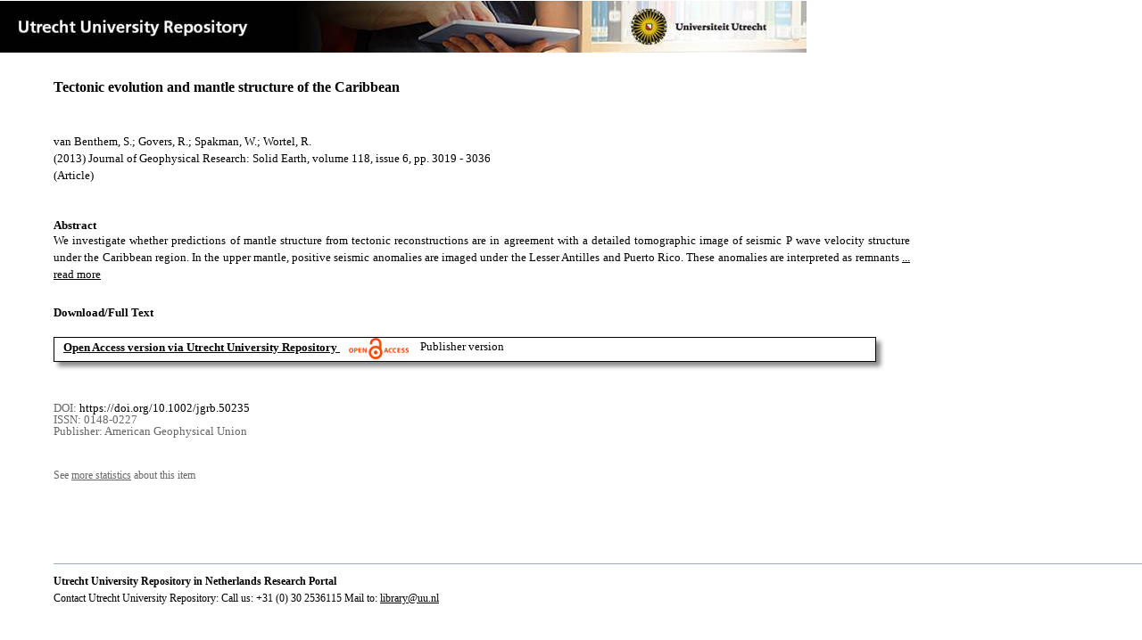

--- FILE ---
content_type: text/html;charset=utf-8
request_url: https://dspace.library.uu.nl/handle/1874/289135
body_size: 5744
content:
<?xml version="1.0" encoding="UTF-8"?>
<!DOCTYPE html PUBLIC "-//W3C//DTD XHTML 1.0 Strict//EN" "http://www.w3.org/TR/xhtml1/DTD/xhtml1-strict.dtd">
<html xmlns="http://www.w3.org/1999/xhtml" xmlns:itemViewUtil="org.dspace.app.xmlui.utils.ItemViewUtil" class="no-js">
<head>
<meta content="text/html; charset=UTF-8" http-equiv="Content-Type" />
<meta content="IE=edge,chrome=1" http-equiv="X-UA-Compatible" />
<meta content="width=device-width, initial-scale=1.0, maximum-scale=1.0" name="viewport" />
<link rel="shortcut icon" href="/themes/Public/images/favicon.ico" />
<link rel="apple-touch-icon" href="/themes/Public/images/apple-touch-icon.png" />
<meta name="Generator" content="DSpace 5.5" />
<link type="text/css" rel="stylesheet" media="screen" href="/themes/Public/lib/css/reset.css" />
<link type="text/css" rel="stylesheet" media="screen" href="/themes/Public/lib/css/base.css" />
<link type="text/css" rel="stylesheet" media="screen" href="/themes/Public/lib/css/helper.css" />
<link type="text/css" rel="stylesheet" media="screen" href="/themes/Public/lib/css/jquery-ui-1.8.15.custom.css" />
<link type="text/css" rel="stylesheet" media="screen" href="/themes/Public/lib/css/style.css" />
<link type="text/css" rel="stylesheet" media="screen" href="/themes/Public/lib/css/authority-control.css" />
<link type="text/css" rel="stylesheet" media="handheld" href="/themes/Public/lib/css/handheld.css" />
<link type="text/css" rel="stylesheet" media="print" href="/themes/Public/lib/css/print.css" />
<link type="text/css" rel="stylesheet" media="all" href="/themes/Public/lib/css/media.css" />
<link type="text/css" rel="stylesheet" media="all" href="/themes/Public/lib/css/style.css" />
<link type="application/opensearchdescription+xml" rel="search" href="https://dspace.library.uu.nl:443/open-search/description.xml" title="DSpace" />
<script type="text/javascript">
                                //Clear default text of empty text areas on focus
                                function tFocus(element)
                                {
                                        if (element.value == ' '){element.value='';}
                                }
                                //Clear default text of empty text areas on submit
                                function tSubmit(form)
                                {
                                        var defaultedElements = document.getElementsByTagName("textarea");
                                        for (var i=0; i != defaultedElements.length; i++){
                                                if (defaultedElements[i].value == ' '){
                                                        defaultedElements[i].value='';}}
                                }
                                //Disable pressing 'enter' key to submit a form (otherwise pressing 'enter' causes a submission to start over)
                                function disableEnterKey(e)
                                {
                                     var key;

                                     if(window.event)
                                          key = window.event.keyCode;     //Internet Explorer
                                     else
                                          key = e.which;     //Firefox and Netscape

                                     if(key == 13)  //if "Enter" pressed, then disable!
                                          return false;
                                     else
                                          return true;
                                }

                                function FnArray()
                                {
                                    this.funcs = new Array;
                                }

                                FnArray.prototype.add = function(f)
                                {
                                    if( typeof f!= "function" )
                                    {
                                        f = new Function(f);
                                    }
                                    this.funcs[this.funcs.length] = f;
                                };

                                FnArray.prototype.execute = function()
                                {
                                    for( var i=0; i < this.funcs.length; i++ )
                                    {
                                        this.funcs[i]();
                                    }
                                };

                                var runAfterJSImports = new FnArray();
            </script>
<script xmlns:i18n="http://apache.org/cocoon/i18n/2.1" type="text/javascript" src="/themes/Public/lib/js/modernizr-1.7.min.js"> </script>
<title>Tectonic evolution and mantle structure of the Caribbean</title>
<link rel="schema.DCTERMS" href="http://purl.org/dc/terms/" />
<link rel="schema.DC" href="http://purl.org/dc/elements/1.1/" />
<meta name="DC.creator" content="van Benthem, S." />
<meta name="DC.creator" content="Govers, R." />
<meta name="DC.creator" content="Spakman, W." />
<meta name="DC.creator" content="Wortel, R." />
<meta name="DC.creator" content="UU GEO AW Ls Tectonophysics" xml:lang="nl_NL" />
<meta name="DC.creator" content="UU GEO AW Ls Mantle Dynamics &amp; Theoretical Geophysics" xml:lang="nl_NL" />
<meta name="DCTERMS.dateAccepted" content="2014-01-28T14:50:22Z" scheme="DCTERMS.W3CDTF" />
<meta name="DCTERMS.available" content="2014-01-28T14:50:22Z" scheme="DCTERMS.W3CDTF" />
<meta name="DCTERMS.issued" content="2013" scheme="DCTERMS.W3CDTF" />
<meta name="DCTERMS.abstract" content="We investigate whether predictions of mantle structure from tectonic reconstructions are in agreement with a detailed tomographic image of seismic P wave velocity structure under the Caribbean region. In the upper mantle, positive seismic anomalies are imaged under the Lesser Antilles and Puerto Rico. These anomalies are interpreted as remnants of Atlantic lithosphere subduction and confirm tectonic reconstructions that suggest at least 1100 km of convergence at the Lesser Antilles island arc during the past ~45 Myr. The imaged Lesser Antilles slab consists of a northern and southern anomaly, separated by a low-velocity anomaly across most of the upper mantle, which we interpret as the subducted North America-South America plate boundary. The southern edge of the imaged Lesser Antilles slab agrees with vertical tearing of South America lithosphere. The northern Lesser Antilles slab is continuous with the Puerto Rico slab along the northeastern plate boundary. This results in an amphitheater-shaped slab, and it is interpreted as westward subducting North America lithosphere that remained attached to the surface along the northeastern boundary of the Caribbean plate. At the Muertos Trough, however, material is imaged until a depth of only 100 km, suggesting a small amount of subduction. The location and length of the imaged South Caribbean slab agrees with proposed subduction of Caribbean lithosphere under the northern South America plate. An anomaly related to proposed Oligocene subduction at the Nicaragua rise is absent in the tomographic model. Beneath Panama, a subduction window exists across the upper mantle, which is related to the cessation of subduction of the Nazca plate under Panama since 9.5 Ma and possibly the preceding subduction of the extinct Cocos-Nazca spreading center. In the lower mantle, two large anomaly patterns are imaged. The westernmost anomaly agrees with the subduction of Farallon lithosphere. The second lower mantle anomaly is found east of the Farallon anomaly and is interpreted as a remnant of the late Mesozoic subduction of North and South America oceanic lithosphere at the Greater Antilles, Aves ridge, and Leeward Antilles. The imaged mantle structure does not allow us to discriminate between an &quot;Intra-Americas origin&quot; and a &quot;Pacific origin&quot; of the Caribbean plate. Key Points Tectonic reconstructions for the Caribbean validated by seismic tomography Cenozoic Lesser Antilles and Mesozoic Greater Antilles subduction confirmed Tomography gives insight into geodynamics of Lesser Antilles." xml:lang="nl_NL" />
<meta name="DC.description" content="Universiteit Utrecht" xml:lang="nl_NL" />
<meta name="DCTERMS.extent" content="7783289 bytes" xml:lang="nl_NL" />
<meta name="DCTERMS.extent" content="1852 bytes" xml:lang="nl_NL" />
<meta name="DC.format" content="application/pdf" xml:lang="nl_NL" />
<meta name="DC.format" content="text/plain" xml:lang="nl_NL" />
<meta name="DC.identifier" content="2014-0128-193103" />
<meta name="DC.identifier" content="http://dx.doi.org/10.1002/jgrb.50235" xml:lang="nl_NL" />
<meta name="DC.identifier" content="389393" />
<meta name="DC.identifier" content="http://hdl.handle.net/1874/289135" scheme="DCTERMS.URI" />
<meta name="DC.language" content="en" xml:lang="nl_NL" scheme="DCTERMS.RFC1766" />
<meta name="DC.publisher" content="American Geophysical Union" xml:lang="nl_NL" />
<meta name="DC.relation" content="0148-0227" xml:lang="nl_NL" />
<meta name="DC.relation" content="Journal of Geophysical Research: Solid Earth" xml:lang="nl_NL" />
<meta name="DC.rights" content="(c) UU  Universiteit Utrecht, 2013" xml:lang="nl_NL" />
<meta name="DC.subject" content="Aardwetenschappen" xml:lang="nl_NL" />
<meta name="DC.subject" content="Aardwetenschappen" xml:lang="nl_NL" />
<meta name="DC.subject" content="Aardwetenschappen" xml:lang="nl_NL" />
<meta name="DC.subject" content="Aardwetenschappen" xml:lang="nl_NL" />
<meta name="DC.title" content="Tectonic evolution and mantle structure of the Caribbean" xml:lang="nl_NL" />
<meta name="DC.type" content="Article" xml:lang="nl_NL" />
<meta name="DC.identifier" content="http://dspace.library.uu.nl/handle/1874/289135" />
<meta name="DC.identifier" content="http://dspace.library.uu.nl/handle/1874/289135" />
<meta name="DC.rights" content="Open Access (free)" />
<meta name="DC.relation" content="118" xml:lang="nl_NL" />
<meta name="DC.relation" content="6" xml:lang="nl_NL" />
<meta name="DC.relation" content="3019" xml:lang="nl_NL" />
<meta name="DC.relation" content="3036" xml:lang="nl_NL" />
<meta name="DC.type" content="Publisher version" xml:lang="nl_NL" />
<meta name="DC.identifier" content="URN:NBN:NL:UI:10-1874-289135" />

<meta content="Tectonic evolution and mantle structure of the Caribbean" name="citation_title" />
<meta content="American Geophysical Union" name="citation_publisher" />
<meta content="Journal of Geophysical Research: Solid Earth" name="citation_journal_title" />
<meta content="van Benthem, S." name="citation_author" />
<meta content="Govers, R." name="citation_author" />
<meta content="Spakman, W." name="citation_author" />
<meta content="Wortel, R." name="citation_author" />
<meta content="2013" name="citation_date" />
<meta content="https://dspace.library.uu.nl/handle/1874/289135" name="citation_abstract_html_url" />
<meta content="6" name="citation_issue" />
<meta content="3019" name="citation_firstpage" />
<meta content="0148-0227" name="citation_issn" />
<meta content="http://dx.doi.org/10.1002/jgrb.50235" name="citation_doi" />
<meta content="en" name="citation_language" />
<meta content="https://dspace.library.uu.nl/bitstream/1874/289135/1/jgrb50235.pdf" name="citation_pdf_url" />
<meta content="118" name="citation_volume" />
<meta content="3036" name="citation_lastpage" />
<meta content="Tectonic evolution and mantle structure of the Caribbean" property="og:title" />
<meta content="website" property="og:type" />
<meta content="https://dspace.library.uu.nl/handle/1874/289135" property="og:url" />
<meta content="https://dspace.library.uu.nl/themes/Public/images/banners/Banner_Utrecht_University_Repository.jpg" property="og:image" />
</head><!--[if lt IE 7 ]> <body class="ie6"> <![endif]-->
                <!--[if IE 7 ]>    <body class="ie7"> <![endif]-->
                <!--[if IE 8 ]>    <body class="ie8"> <![endif]-->
                <!--[if IE 9 ]>    <body class="ie9"> <![endif]-->
                <!--[if (gt IE 9)|!(IE)]><!--><body><!--<![endif]-->
<div id="ds-main">
<div id="ds-header-wrapper">
<!--Public theme-->
<div class="clearfix" id="ds-header">
<span id="ds-header-logo">
					
				 
				</span>
<h1 class="pagetitle visuallyhidden">Tectonic evolution and mantle structure of the Caribbean</h1>
<h2 class="static-pagetitle visuallyhidden">DSpace/Manakin Repository</h2>
<div xmlns:i18n="http://apache.org/cocoon/i18n/2.1" id="ds-user-box" />
</div>
</div>
<div id="ds-content-wrapper">
<!--Public theme-->
<div class="clearfix" id="ds-content">
<div id="ds-body">
<div id="aspect_artifactbrowser_ItemViewer_div_item-view" class="ds-static-div primary">
<!-- External Metadata URL: cocoon://metadata/handle/1874/289135/mets.xml?rightsMDTypes=METSRIGHTS-->
<!-- Public theme item-view.xsl-->
<div xmlns:bitstreamLinkUtil="org.dspace.app.xmlui.utils.BitstreamLinkUtil" xmlns:oreatom="http://www.openarchives.org/ore/atom/" xmlns:ore="http://www.openarchives.org/ore/terms/" xmlns:atom="http://www.w3.org/2005/Atom" class="item-summary-view-metadata">
<div class="titleshare">
<div class="simple-item-view-title">Tectonic evolution and mantle structure of the Caribbean</div>
<div class="endtitleshare"> </div>
</div>
<div class="simple-item-view-authors">van Benthem, S.; Govers, R.; Spakman, W.; Wortel, R.</div>
<div class="simple-item-view-value"> (2013) Journal of Geophysical Research: Solid Earth, volume 118, issue 6, pp. 3019 - 3036</div>
<div xmlns:i18n="http://apache.org/cocoon/i18n/2.1" class="simple-item-view-value"> (Article) </div>
<div id="mainabstract">
<div class="simple-item-view-label-abstract">Abstract</div>
<div xmlns:i18n="http://apache.org/cocoon/i18n/2.1" class="simple-item-view-abstract">
<span id="shortabstract">We  investigate  whether  predictions  of  mantle  structure  from  tectonic  reconstructions  are  in  agreement  with  a  detailed  tomographic  image  of  seismic  P  wave  velocity  structure  under  the  Caribbean  region.  In  the  upper  mantle,  positive  seismic  anomalies  are  imaged  under  the  Lesser  Antilles  and  Puerto  Rico.  These  anomalies  are  interpreted  as  remnants  <span id="readmorelink">
<a onclick="showfull()" class="readmore" style="text-decoration: underline; font-weight:normal; cursor: pointer">... read more</a>
</span>
</span>
<span xmlns:i18n="http://apache.org/cocoon/i18n/2.1" style="visibility:hidden; display:none" id="fullabstract">                                                                                                    of  Atlantic  lithosphere  subduction  and  confirm  tectonic  reconstructions  that  suggest  at  least  1100  km  of  convergence  at  the  Lesser  Antilles  island  arc  during  the  past  ~45  Myr.  The  imaged  Lesser  Antilles  slab  consists  of  a  northern  and  southern  anomaly,  separated  by  a  low-velocity  anomaly  across  most  of  the  upper  mantle,  which  we  interpret  as  the  subducted  North  America-South  America  plate  boundary.  The  southern  edge  of  the  imaged  Lesser  Antilles  slab  agrees  with  vertical  tearing  of  South  America  lithosphere.  The  northern  Lesser  Antilles  slab  is  continuous  with  the  Puerto  Rico  slab  along  the  northeastern  plate  boundary.  This  results  in  an  amphitheater-shaped  slab,  and  it  is  interpreted  as  westward  subducting  North  America  lithosphere  that  remained  attached  to  the  surface  along  the  northeastern  boundary  of  the  Caribbean  plate.  At  the  Muertos  Trough,  however,  material  is  imaged  until  a  depth  of  only  100  km,  suggesting  a  small  amount  of  subduction.  The  location  and  length  of  the  imaged  South  Caribbean  slab  agrees  with  proposed  subduction  of  Caribbean  lithosphere  under  the  northern  South  America  plate.  An  anomaly  related  to  proposed  Oligocene  subduction  at  the  Nicaragua  rise  is  absent  in  the  tomographic  model.  Beneath  Panama,  a  subduction  window  exists  across  the  upper  mantle,  which  is  related  to  the  cessation  of  subduction  of  the  Nazca  plate  under  Panama  since  9.5  Ma  and  possibly  the  preceding  subduction  of  the  extinct  Cocos-Nazca  spreading  center.  In  the  lower  mantle,  two  large  anomaly  patterns  are  imaged.  The  westernmost  anomaly  agrees  with  the  subduction  of  Farallon  lithosphere.  The  second  lower  mantle  anomaly  is  found  east  of  the  Farallon  anomaly  and  is  interpreted  as  a  remnant  of  the  late  Mesozoic  subduction  of  North  and  South  America  oceanic  lithosphere  at  the  Greater  Antilles,  Aves  ridge,  and  Leeward  Antilles.  The  imaged  mantle  structure  does  not  allow  us  to  discriminate  between  an  "Intra-Americas  origin"  and  a  "Pacific  origin"  of  the  Caribbean  plate.  Key  Points  Tectonic  reconstructions  for  the  Caribbean  validated  by  seismic  tomography  Cenozoic  Lesser  Antilles  and  Mesozoic  Greater  Antilles  subduction  confirmed  Tomography  gives  insight  into  geodynamics  of  Lesser  Antilles. </span>
<span style="visibility:hidden; display:none" id="collapselink">
<a onclick="showshort()" class="collapse" style="text-decoration: underline; font-weight:normal; cursor: pointer">show less</a>
</span>
</div>
</div>
<div xmlns:i18n="http://apache.org/cocoon/i18n/2.1" class="simple-item-view-label">Download/Full Text</div>
<!--Dit is een single-->
<div xmlns:i18n="http://apache.org/cocoon/i18n/2.1" class="simple-item-view-value-link-open">
<!--bitstreamid: 2055547-->
<span class="fulltextlink">
<a href="/bitstream/handle/1874/289135/jgrb50235.pdf?sequence=1&amp;isAllowed=y">Open Access version via Utrecht University Repository</a>
</span>
<span xmlns:i18n="http://apache.org/cocoon/i18n/2.1" class="open_access_logo" id="open_access_logo">
<img class="open_access_logo" src="/themes/Public/images/OpenAccesslogo_klein.jpg" />
</span>
<span class="version_info">Publisher version</span>
</div>
<div class="verticalspace"> </div>
<div class="simple-item-view-value-minor">DOI: <a href="https://doi.org/10.1002/jgrb.50235">https://doi.org/10.1002/jgrb.50235</a>
</div>
<div class="simple-item-view-value-minor">ISSN: 0148-0227</div>
<div xmlns:i18n="http://apache.org/cocoon/i18n/2.1" class="simple-item-view-value-minor">Publisher: American Geophysical Union</div>
</div>
<div xmlns:i18n="http://apache.org/cocoon/i18n/2.1" xmlns:bitstreamLinkUtil="org.dspace.app.xmlui.utils.BitstreamLinkUtil" xmlns:oreatom="http://www.openarchives.org/ore/atom/" xmlns:ore="http://www.openarchives.org/ore/terms/" xmlns:atom="http://www.w3.org/2005/Atom" class="item-view-metrics">
<div class="altmetric-embed" data-badge-type="donut" data-handle="1874/289135">
				          
			        </div>
<div id="addthis_toolbox_with_metrics" class="addthis_native_toolbox">  </div>
<div class="item-summary-view-pageviewcount" id="showstats" onclick="ga('send', 'event', 'itemstats', 'clicked'); get_views();">
			            See <span class="minorlink">more statistics</span> about this item
			        </div>
<div class="item-summary-view-pageviewcount" id="pageviewcount">  </div>
<div class="item-summary-view-pageviewcount" id="downloadcount">  </div>
</div>
<div xmlns:bitstreamLinkUtil="org.dspace.app.xmlui.utils.BitstreamLinkUtil" xmlns:oreatom="http://www.openarchives.org/ore/atom/" xmlns:ore="http://www.openarchives.org/ore/terms/" xmlns:atom="http://www.w3.org/2005/Atom" id="ds-footer-wrapper">
<div id="ds-footer">
<a href="https://netherlands.openaire.eu/">Utrecht University Repository in Netherlands Research Portal</a>
<br />Contact Utrecht University Repository: Call us: +31 (0) 30 2536115 Mail to: <a href="mailto:library@uu.nl" style="text-decoration: underline; font-weight:normal; cursor: pointer">library@uu.nl</a>
</div>
</div>
</div>
</div>
</div>
</div>
</div>
<script type="text/javascript">!window.jQuery && document.write('<script type="text/javascript" src="/static/js/jquery-1.6.2.min.js"> <\/script>')</script>
<script type="text/javascript" src="/themes/Public/lib/js/jquery-ui-1.8.15.custom.min.js"> </script>
<script type="text/javascript" src="/themes/Public/lib/js/itemview.js"> </script>
<script src="https://d1bxh8uas1mnw7.cloudfront.net/assets/embed.js" type="text/javascript" /><!--[if lt IE 7 ]>
<script type="text/javascript" src="/themes/Public/lib/js/DD_belatedPNG_0.0.8a.js?v=1"> </script>
<script type="text/javascript">DD_belatedPNG.fix('#ds-header-logo');DD_belatedPNG.fix('#ds-footer-logo');$.each($('img[src$=png]'), function() {DD_belatedPNG.fixPng(this);});</script><![endif]-->
<script type="text/javascript">
            runAfterJSImports.execute();
        </script>
<script>
				  (function(i,s,o,g,r,a,m){i['GoogleAnalyticsObject']=r;i[r]=i[r]||function(){
				  (i[r].q=i[r].q||[]).push(arguments)},i[r].l=1*new Date();a=s.createElement(o),
				  m=s.getElementsByTagName(o)[0];a.async=1;a.src=g;m.parentNode.insertBefore(a,m)
				  })(window,document,'script','//www.google-analytics.com/analytics.js','ga');

				  ga('create', 'UA-8471402-65', 'auto');
				  ga('set', 'anonymizeIp', true);
				  ga('send', 'pageview');
			  </script>
<script async="async" src="//s7.addthis.com/js/300/addthis_widget.js#pubid=ra-56fa83c6ed1cf613" type="text/javascript"> </script></body></html>
